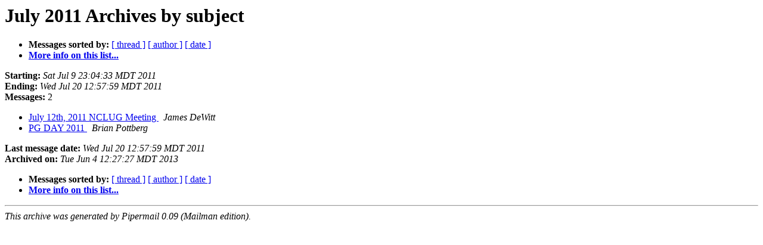

--- FILE ---
content_type: text/html
request_url: https://lists.nclug.org/pipermail/nclug-announce/2011-July/subject.html
body_size: 781
content:
<!DOCTYPE HTML PUBLIC "-//W3C//DTD HTML 4.01 Transitional//EN">
<HTML>
  <HEAD>
     <title>The NCLUG-ANNOUNCE July 2011 Archive by subject</title>
     <META NAME="robots" CONTENT="noindex,follow">
     <META http-equiv="Content-Type" content="text/html; charset=us-ascii">
  </HEAD>
  <BODY BGCOLOR="#ffffff">
      <a name="start"></A>
      <h1>July 2011 Archives by subject</h1>
      <ul>
         <li> <b>Messages sorted by:</b>
	        <a href="thread.html#start">[ thread ]</a>
		
		<a href="author.html#start">[ author ]</a>
		<a href="date.html#start">[ date ]</a>

	     <li><b><a href="http://lists.nclug.org/mailman/listinfo/nclug-announce">More info on this list...
                    </a></b></li>
      </ul>
      <p><b>Starting:</b> <i>Sat Jul  9 23:04:33 MDT 2011</i><br>
         <b>Ending:</b> <i>Wed Jul 20 12:57:59 MDT 2011</i><br>
         <b>Messages:</b> 2<p>
     <ul>

<LI><A HREF="000451.html">July 12th, 2011 NCLUG Meeting
</A><A NAME="451">&nbsp;</A>
<I>James DeWitt
</I>

<LI><A HREF="000452.html">PG DAY 2011
</A><A NAME="452">&nbsp;</A>
<I>Brian Pottberg
</I>

    </ul>
    <p>
      <a name="end"><b>Last message date:</b></a> 
       <i>Wed Jul 20 12:57:59 MDT 2011</i><br>
    <b>Archived on:</b> <i>Tue Jun  4 12:27:27 MDT 2013</i>
    <p>
   <ul>
         <li> <b>Messages sorted by:</b>
	        <a href="thread.html#start">[ thread ]</a>
		
		<a href="author.html#start">[ author ]</a>
		<a href="date.html#start">[ date ]</a>
	     <li><b><a href="http://lists.nclug.org/mailman/listinfo/nclug-announce">More info on this list...
                    </a></b></li>
     </ul>
     <p>
     <hr>
     <i>This archive was generated by
     Pipermail 0.09 (Mailman edition).</i>
  </BODY>
</HTML>

